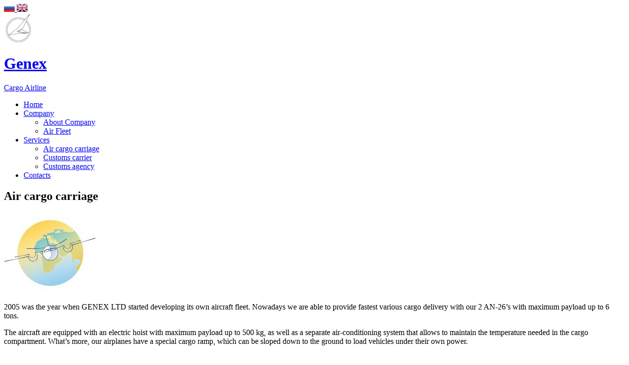

--- FILE ---
content_type: text/html; charset=UTF-8
request_url: http://genex.by/air_cargo_service.php?lang=en
body_size: 6062
content:
<!DOCTYPE html>
<html lang="en">
	<head>
		<title>Cargo airline Genex - Air cargo carriage</title>
<meta charset="UTF-8" />
<meta name="description" content="Genex provides air cargo carriage to 5.5 tons within European countries, customs clearance, tracking on request." />
<link rel="icon" href="img/logos/small_logo.png" />
<a href="https://plus.google.com/+GenexBy" rel="publisher" />
<link rel="stylesheet" href="css/style.min.css" />
<!--[if IE 7]><link href="css/ie7.min.css" rel="stylesheet" type="text/css" media="screen" /><![endif]-->
<!--[if IE 8]><link href="css/ie8.min.css" rel="stylesheet" type="text/css" media="screen" /><![endif]-->		<link rel="stylesheet" href="css/datepicker/jquery-ui-1.10.4.custom.min.css" />
        <script>
            (function(i,s,o,g,r,a,m){i['GoogleAnalyticsObject']=r;i[r]=i[r]||function(){
            (i[r].q=i[r].q||[]).push(arguments)},i[r].l=1*new Date();a=s.createElement(o),
            m=s.getElementsByTagName(o)[0];a.async=1;a.src=g;m.parentNode.insertBefore(a,m)
            })(window,document,'script','//www.google-analytics.com/analytics.js','ga');

            ga('create', 'UA-56880953-1', 'auto');
            ga('require', 'displayfeatures');
            ga('require', 'linkid', 'linkid.js');
            ga('send', 'pageview');
        </script>
	</head>
	<body>		
		<!-- HEADER -->
		<div id="header" class="pattern-1" itemscope itemtype="http://schema.org/WPHeader">
    <div id="header-inner">
        <!-- Site Languages -->
        <div id="flags">
            <a href="/air_cargo_service.php?lang=ru">
                <img src="img/flags/ru.png" alt="Russian flag" width="22" height="16" />
            </a>
            <a href="/air_cargo_service.php?lang=en">
                <img src="img/flags/uk.png" alt="English flag" width="22" height="16" />
            </a>
        </div>
        
        <!-- Genex Logo -->
        <a href="index.php">
            <div id="logo" itemscope itemtype="http://schema.org/Brand">
                <img src="img/logos/logo.png" alt="Genex logo" width="58" height="58" itemprop="logo" />
                <div id="title">
                    <h1 itemprop="name">Genex</h1>
                    <p itemprop="description">Cargo Airline</p>
                </div>
            </div>
        </a>
        
        <!-- Site Navigation -->
        <ul id="navigation" itemscope itemtype="http://schema.org/SiteNavigationElement">
            <li class="lvl0">
                <a  href="index.php">Home</a>
            </li>
            <li class="lvl0">
                <a  href="about.php">Company                </a>
                <ul>
                    <li><a href="about.php">About Company</a></li>
                    <li><a href="an26b.php">Air Fleet</a></li>
                </ul>
            </li>
            <li class="lvl0">
                <a class='active-nav' href="#">Services</a>
                <ul>
                    <li>
                        <a href="air_cargo_service.php">Air cargo carriage</a>
                    </li>
                    <li>
                        <a href="customs_carrier_service.php">Customs carrier</a>
                    </li>
                    <li>
                        <a href="customs_clearance_service.php">Customs agency</a>
                    </li>
                </ul>
            </li>
            <li class="lvl0">
                <a  href="contact.php">Contacts</a>
            </li>
        </ul>
        <div class="clear"></div>
    </div>
</div>		
        <span itemscope itemtype="http://schema.org/Service">
            <div id="page-headline">
                <div id="page-headline-inner">	
                    <div id="page-title">
                        <h2 itemprop="serviceType">Air cargo carriage</h2>
                    </div>
                </div>
                <div class="separator"></div>
            </div>
    
            <!-- Main Content -->
            <div id="wrapper">
                <div id="content" class="cont-left">
                    <img class="left" src="img/services/plane.jpg" alt="air cargo" width="190" height="163" itemprop="image" />
                    <span itemprop="description">
                        <p>2005 was the year when GENEX LTD started developing its own aircraft fleet. Nowadays we are able to provide fastest various cargo delivery with our 2 AN-26’s with maximum payload up to 6 tons.</p><p>The aircraft are equipped with an electric hoist with maximum payload up to 500 kg, as well as a separate air-conditioning system that allows to maintain the temperature needed in the cargo compartment. What’s more, our airplanes have a special cargo ramp, which can be sloped down to the ground to load vehicles under their own power.</p><p>However, an aircraft itself  is not enough to successfully perform air cargo carriage. Well-coordinated efforts for cargo delivery to the airport of departure, confirming  paper work and processing   are of a vital importance.</p><p>That's why  GENEX LTD provides full range of the following services:</p>                        <ul class="custom-list check">
                            <li>Cargo delivery to/from the National airport Minsk (UMMS/MSQ) cargo terminal from/to our client using GENEX LTD truck fleet. GENEX LTD is ready to offer customs cargo carriage without pre-alert shipment declaration and financial guarantee submission to the сustoms (customs carrier services)</li>
                            <li>Customs clearance and processing;</li>
                            <li>Cargo tracking upon client’s request;</li>
                        </ul>
                        <p>What’s more, we provide full range of services on consolidation, cargo handling and storage, route planning as well as accurate freight calculation, which allows to safe our clients’ time and money. GENEX LTD operates scheduled flights on routes Minsk – Warsaw-Minsk, Minsk – Prague – Minsk as well as broad geography of charter flights.</p>
                    </span>
                    <div class="clear"></div>
                    <div class="separator"></div>
                    <h3 id="application">Charter flight application</h3>
                    <p>All fields are required.</p>
                    <form id="flight-form" method="post" action="util/submitemail.php">
                        <h4>Route</h4>
                        <p>
                            <div class="half-input-block">
                                <label for="departure-airport">Airport of departure</label><br />
                                <input class="textbox" type="text" name="departureAirport" id="departure-airport" required="required" maxlength="150" />
                            </div>
                            <div class="half-input-block">
                                <label for="arrival-airport">Airport of arrival</label><br />
                                <input class="textbox" type="text" name="arrivalAirport" id="arrival-airport" required="required" maxlength="150" />
                            </div>
                        </p><br />
                        <h4>Flight schedule</h4>
                        <p>
                            <div class="half-input-block">
                                <label for="departure-date">Departure</label><br />
                                <input class="textbox datepicker" type="text" name="departureDate" id="departure-date" required="required" maxlength="20" />
                            </div>
                            <div class="half-input-block">
                                <label for="departure-date">Arrival</label><br />
                                <input class="textbox datepicker" type="text" name="arrivalDate" id="arrival-date" required="required" maxlength="20" />
                            </div>
                        </p><br />
                        <h4>Cargo information</h4>
                        <p>
                            <div class="half-input-block">
                                <label for="cargo-weight">Weight (kg)</label><br />
                                <input class="textbox" type="text" name="cargoWeight" id="cargo-weight" required="required" pattern="[0-9]+(,|.)?[0-9]*" maxlength="10" />
                            </div>
                            <div class="half-input-block">
                                <label for="cargo-volume">Dimensions (cu.m.)</label><br />
                                <input class="textbox" type="text" name="cargoVolume" id="cargo-volume" required="required" pattern="[0-9]+(,|.)?[0-9]*" maxlength="10" />
                            </div>
                        </p>
                        <p>
                            <label>The cargo is classified as dangerous goods:</label><br />
                            <input type="radio" name="isCargoDangerous" value="true" class="radio" /><label>Yes</label>
                            <input type="radio" name="isCargoDangerous" value="false" checked="checked" class="radio" /><label>No</label>
                        </p>
                        <p>
                            <label>Description</label><br />
                            <textarea class="textbox" rows="4" name="cargoDesc" required="required" maxlength="1000" ></textarea>
                        </p><br />
                        <h4>Client's contact information</h4>
                        <p>
                            <div class="half-input-block">
                                <label for="name">Name</label><br />
                                <input class="textbox" type="text" name="name" id="name" required="required" maxlength="100" />
                            </div>
                            <div class="half-input-block">
                                <label for="company">Company</label><br />
                                <input class="textbox" type="text" name="company" id="company" required="required" maxlength="100" />
                            </div>
                        </p>
                        <p>
                            <div class="half-input-block">
                                <label for="email">E-mail</label><br />
                                <input class="textbox" type="email" name="email" id="email" required="required" maxlength="100" />
                            </div>
                            <div class="half-input-block">
                                <label for="tel">Tel.</label><br />
                                <input class="textbox" type="text" name="tel" id="tel" required="required" maxlength="20" />
                            </div>
                        </p><br />
						<input type="hidden" name="type" value="flight" />
                        <input type="submit" name="submit" value="Send" id="submit" class="button" /><br />
                    </form>
                    <div id="error-msg" class="yellow-info info-box clear">
                        <h4>Error</h4>
                        <p>Make sure all fields are filled and match the requested format. Then try again.</p>
                    </div>
                    <div id="success-msg" class="green-info info-box clear">
                        <h4>Thank you for your trust</h4>
                        <p>We will contact you within the tightest deadlines.</p>
                    </div>
                </div>
                
                <!-- Sidebar Content -->
                <div id="sidebar" class="sb-right" itemscope itemtype="http://schema.org/WPSideBar">	
                    <div class="sidebar-box">
                        <h3>Contact</h3>
                        <p>You can take advantage of our services by filling in the <a href='#application'>application form</a> and we’ll get back to you as soon as possible.</p>                    </div>
                    <div class="sidebar-box">
                        <h3>Why Genex Ltd.?</h3>
                        <p>Nowadays, GENEX LTD is the only belorussian private airline operating aircraft with the mentioned payload capacity and utility.</p><p>We are ready to arrange the whole delivery process, taking care of client’s peace and cargo safety.</p>                    </div>
                </div>
                
                <div class="clear"></div>
            </div>
        </span>
		
		<!-- FOOTER -->
		<div id="footer" class="pattern-1" itemscope itemtype="http://schema.org/WPFooter">
    <div id="footer-content" itemscope itemtype="http://schema.org/Organization">
		
        <!-- About Genex -->
        <div class="one-third" id="about" itemprop="description">
            <h4>About <span itemprop='name'>Genex</span> Ltd.</h4>
            <p>The company was founded in <span itemprop='foundingDate'>1997</span>.</p><p>Air fleet includes 2 AN-26B aircraft.</p><p>The company’s Director – <span itemprop='founder'>Evgeniy Tereschenko</span>.</p>        </div>
            
        <!-- Provided services -->
        <div class="one-third" id="services">
            <h4>Services</h4>
            <ul class="latest-blog-posts">
                <li itemprop="makesOffer" itemscope itemtype="http://schema.org/Offer">
                    <a href="air_cargo_service.php" itemprop="url"><img src="img/services/plane_small.jpg" alt="air cargo" height="50" width="50" itemprop="image" /></a>
                    <div class="post-details">
                        <h5><a href="air_cargo_service.php" itemprop="name">Air cargo carriage</a></h5>
                        <p>Fast and safe</p>
                    </div>
                </li>
                <li itemprop="makesOffer" itemscope itemtype="http://schema.org/Offer">
                    <a href="customs_carrier_service.php" itemprop="url"><img src="img/services/truck_small.jpg" alt="customs carrier" height="50" width="50" itemprop="image" /></a>
                    <div class="post-details">
                        <h5><a href="customs_carrier_service.php" itemprop="name">Customs carrier</a></h5>
                        <p>Effectively</p>
                    </div>
                </li>
                <li itemprop="makesOffer" itemscope itemtype="http://schema.org/Offer">
                    <a href="customs_clearance_service.php" itemprop="url"><img src="img/services/agent_small.jpg" alt="customs clearance" height="50" width="50" itemprop="image" /></a>
                    <div class="post-details">
                        <h5><a href="customs_clearance_service.php" itemprop="name">Customs agency</a></h5>
                        <p>Responsible and objectively</p>
                    </div>
                </li>				
            </ul>
        </div>
		
		<div class="one-third" id="contacts">				
			<h4>Contacts</h4>
			<span itemprop='address' itemscope itemtype='http://schema.org/PostalAddress'><p><span itemprop='postalCode'>220054</span> <span itemprop='addressLocality'>Minsk National Airport</span></p><p>Minsk, The Republic of <span itemprop='addressCountry'>Belarus</span></p></span><p>Tel.: <span itemprop='telephone'>+375 172 35 45 01</span>,<br/><span itemprop='telephone' style='margin-left: 27px;'>+375 172 35 45 02</span></p><p>Fax: <span itemprop='faxNumber'>+375 172 35 45 01</span></p><p><a href='mailto:info@genex.by' itemprop='email'>info@genex.by</a></p>		</div>
		<div class="clear"></div>
				
	</div>
	<div class="clear"></div>

    <!-- Footer Buttom -->
	<div id="footer-bottom-content">
		<div id="footer-logo">
		    <!-- b2b.by informer code begin -->
		    <a href="http://www.b2b.by/transport-and-telecommunications-T000/air-and-water-transport-T300/airlines-air-services-T310/geneks-ooo-186392.html#si=10358006" target="_blank">
		    <img src="http://www.b2b.by/images/b2b_by_06.png" alt="Genex Ltd. on B2B.by" style="margin-right: 10px;" width="88" height="31"></a>
		    <!-- b2b.by informer code end -->
		    <a href="https://plus.google.com/+GenexBy" rel="publisher" target="_blank">
			<img src="img/gplus.png" alt="Genex Google+ page" width="32" height="32" />
	            </a>
		</div>
        <a href="#" class="scroll-top">Up</a>
		<div id="copyright">
			<p>Copyright &copy; 2014 Genex Ltd. All rights reserved. Developed by <a href="http://philippe.kalitine.name">Philippe Kalitine</a></p>
		</div>
	</div>
</div>
<div class="share42init" data-path="img/" data-top1="150" data-top2="40" data-margin="15" data-title="Cargo airline Genex - Air cargo carriage" data-description=""></div>
<!-- Imports -->
<!--<script src="js/min.js"></script>-->
<script src="js/jquery-1.8.3.min.js"></script>
<script src="js/jquery.tweet.min.js"></script>
<script src="js/easing.min.js"></script>
<script src="js/jquery.prettyPhoto.min.js"></script>
<script src="js/jquery.tools.min.js"></script>
<script src="js/superfish.min.js"></script>
<script src="js/jflickrfeed.min.js"></script>
<script src="js/jquery.asyncslider.min.js"></script>
<script src="js/custom.min.js"></script>
<script src="js/plusone.js"></script>
<script src="js/share42.min.js"></script>
<script>
  (function(i,s,o,g,r,a,m){i['GoogleAnalyticsObject']=r;i[r]=i[r]||function(){
  (i[r].q=i[r].q||[]).push(arguments)},i[r].l=1*new Date();a=s.createElement(o),
  m=s.getElementsByTagName(o)[0];a.async=1;a.src=g;m.parentNode.insertBefore(a,m)
  })(window,document,'script','//www.google-analytics.com/analytics.js','ga');

  ga('create', 'UA-46831483-1', 'genex.by');
  ga('send', 'pageview');

</script>
<!-- Yandex.Metrika counter -->
<script type="text/javascript">
(function (d, w, c) {
    (w[c] = w[c] || []).push(function() {
        try {
            w.yaCounter27100034 = new Ya.Metrika({id:27100034,
                    webvisor:true,
                    clickmap:true,
                    trackLinks:true,
                    accurateTrackBounce:true});
        } catch(e) { }
    });

    var n = d.getElementsByTagName("script")[0],
        s = d.createElement("script"),
        f = function () { n.parentNode.insertBefore(s, n); };
    s.type = "text/javascript";
    s.async = true;
    s.src = (d.location.protocol == "https:" ? "https:" : "http:") + "//mc.yandex.ru/metrika/watch.js";

    if (w.opera == "[object Opera]") {
        d.addEventListener("DOMContentLoaded", f, false);
    } else { f(); }
})(document, window, "yandex_metrika_callbacks");
</script>
<noscript><div><img src="//mc.yandex.ru/watch/27100034" style="position:absolute; left:-9999px;" alt="" /></div></noscript>
<!-- /Yandex.Metrika counter -->		<script src="js/jquery.ui.datepicker-ru.min.js"></script>
		<script src="js/jquery.ui.datepicker-en.min.js"></script>
		<script src="js/jquery-ui-1.10.4.custom.min.js"></script>
		<script>
			$(function() {
				$(".datepicker").datepicker($.datepicker.regional["en"]);
				$("#flight-form input").each(function(index, el){
					$(el).on("change", function(event) {
						$(el).removeClass("error");
					});
				});
				$("#flight-form textarea").each(function(index, el){
					$(el).on("change", function(event) {
						$(el).removeClass("error");
					});
				});
				$("#submit").on("click", function(event) {
					$("#error-msg").slideUp("fast");
					event.preventDefault();
					if (validateForm()) {
						$.post("util/submitemail.php", $("#flight-form").serialize() + "&type=flight", function(data) {
							if (data == "error") {
								$("#error-msg").css("display", "block").slideDown("fast");
							} else {
								$("#success-msg").css("display", "block").slideDown("fast");
							}
						});
					} else {
						$("#error-msg").css("display", "block").slideDown("fast");
					}
				});
				function validateForm() {
					var form = document.getElementById("flight-form");
					var isValidate = true;
					for (var i in form.elements) {
						var input = form.elements[i];
						if (input.value == "undefined" || input.value == "") {
							input.className = input.className + " error";
							isValidate = false;
						}
					}
					return isValidate;
				}
			});
		</script>
	</body>
</html>

--- FILE ---
content_type: text/plain
request_url: https://www.google-analytics.com/j/collect?v=1&_v=j102&a=1741995191&t=pageview&_s=1&dl=http%3A%2F%2Fgenex.by%2Fair_cargo_service.php%3Flang%3Den&ul=en-us%40posix&dt=Cargo%20airline%20Genex%20-%20Air%20cargo%20carriage&sr=1280x720&vp=1280x720&_u=KGBAgEAjAAAAACAAI~&jid=719950964&gjid=1442223905&cid=1118263492.1769449514&tid=UA-56880953-1&_gid=2126664531.1769449514&_slc=1&z=1539454920
body_size: -282
content:
2,cG-LYXNZ3DT28